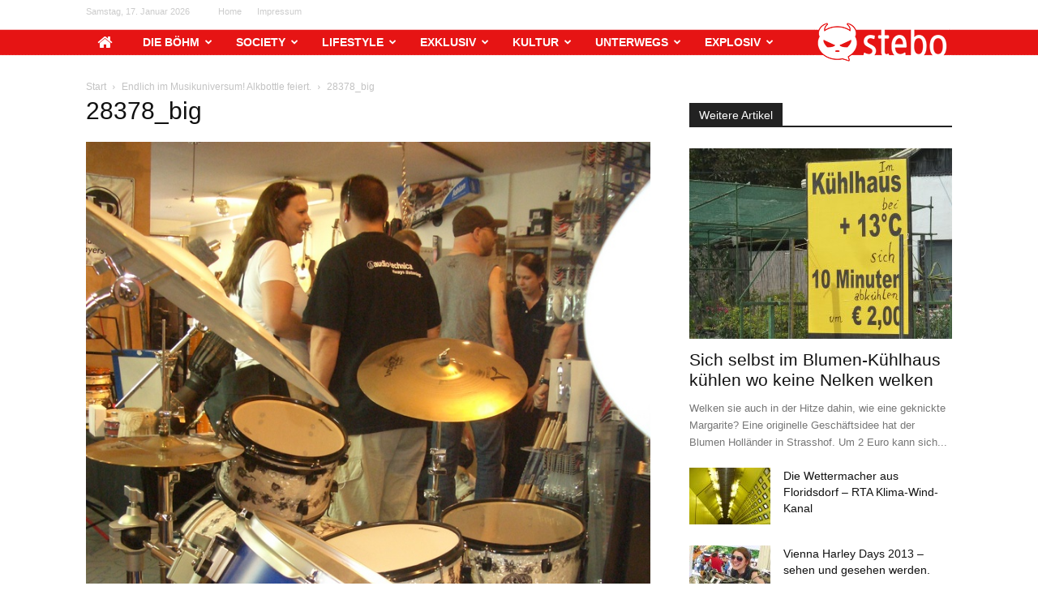

--- FILE ---
content_type: text/html; charset=UTF-8
request_url: https://www.stebo.at/wp-admin/admin-ajax.php?td_theme_name=Newspaper&v=12.7.3
body_size: -502
content:
{"2339":10}

--- FILE ---
content_type: text/css
request_url: https://www.stebo.at/wp-content/themes/stebo/style.css?ver=1
body_size: -128
content:
/*
Theme Name:    stebo
Theme URI: 		stebo.at
Description:   STEBO child theme for Newspaper
Author:        stebo
Author URI: 	http://stebo.at
Template:      Newspaper                             
Version:       1
*/


@import url("../Newspaper/style.css?");

.sf-menu > .current-menu-ancestor,
.sf-menu > .current-menu-ancestor > a,
.td-affix .sf-menu > .current-menu-ancestor > a,
.sf-menu > .current-menu-ancestor > a:after,
.sf-menu ul .current-menu-ancestor > a,
.td-mobile-content .current-menu-ancestor > a,
.tagdiv-small-theme-menu > .current-menu-ancestor > a:before,
.tagdiv-small-theme-menu > .current-menu-ancestor > a:after,
.tagdiv-small-theme-menu .menu-item-has-children ul .menu-item.current-menu-ancestor > a,
.current-menu-ancestor 
{background-color:transparent !important;}

/*  ----------------------------------------------------------------------------
    Your custom style.... here :)
*/
